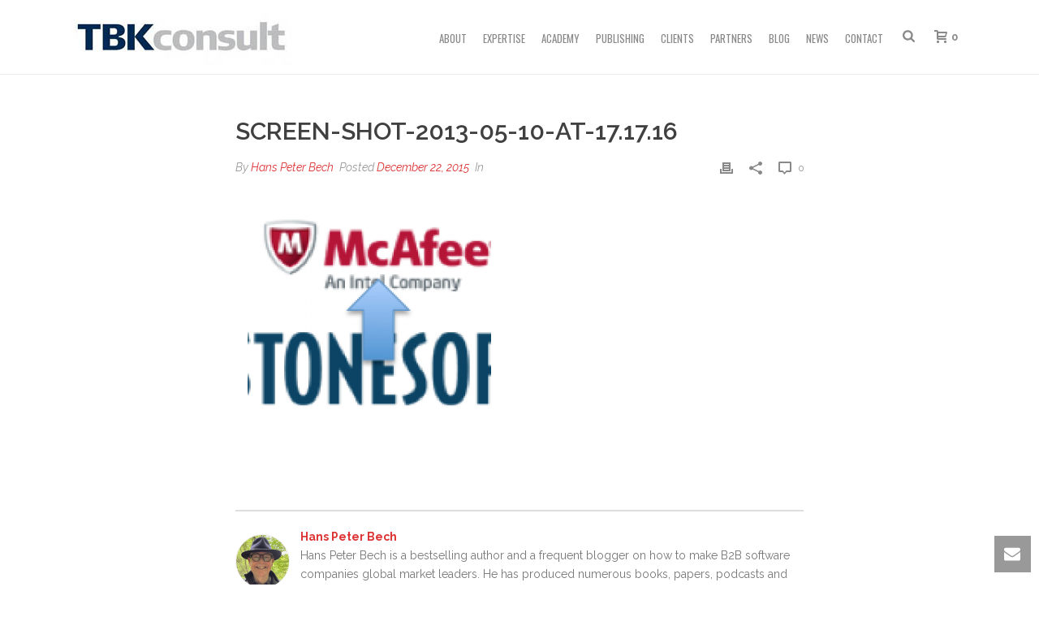

--- FILE ---
content_type: text/css
request_url: https://tbkconsult.com/wp-content/themes/jupiter-child/style.css
body_size: 189
content:
/*
Theme Name:     Jupiter Child Theme
Theme URI: 		http://themeforest.net/user/artbees
Description:    Child theme for the Jupiter theme 
Author:         Your name here
Theme URI: 		http://themeforest.net/user/artbees
Template:       jupiter
Version:        5.0.12
*/


a.mk-post-nav.mk-post-next.with-image {
    display: none!important;
}

a.mk-post-nav.mk-post-prev.with-image {
    display: none!important;
}

#mk-header {
    background-color: transparent!important;
}

#mk-header {
    border-bottom: 0px solid #ededed!important;
}

.page-introduce-title {
    text-align: center!important;
}

.page-introduce-subtitle {
    display: block!important;
    text-align: center!important;
    font-size: 20px!important;
    font-weight: 800!important;
}

div#mk-breadcrumbs {
    display: none;
}

a.add_to_cart_button.product_type_simple {
    display: none!important;
}

#mk-sidebar .widgettitle {
    font-family: Oswald!important;
    padding-top: 12px!important;
    font-size: 16px!important;
}

.page-introduce-title {
    font-size: 60px!important;
    letter-spacing: 8px!important;
    font-family: Oswald!important;
    font-weight: 200!important;

}

.widgettitle {
    font-family: Oswald!important;
    padding-top: 12px!important;
    font-size: 16px!important;
}

p, .mk-box-icon-2-content {
    padding-left: 15px;
    padding-right: 15px;
}


.mk-woocommerce-pagination {
    padding-left: 10px!important;
    margin-top: 0px!important;
}
.mk-product-holder .excerpt strong::before {
  clear: both;
  content: " ";
  display: table;
}